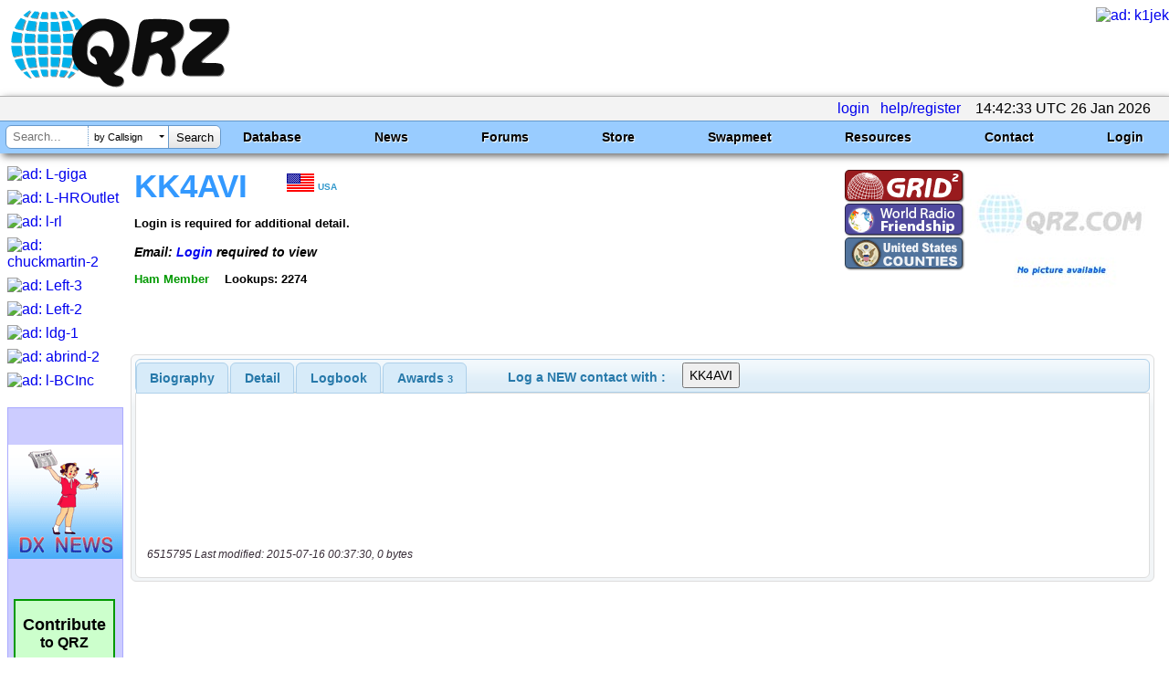

--- FILE ---
content_type: text/html; charset=utf-8
request_url: https://www.google.com/recaptcha/api2/aframe
body_size: 185
content:
<!DOCTYPE HTML><html><head><meta http-equiv="content-type" content="text/html; charset=UTF-8"></head><body><script nonce="UKJf_4zGU-6loyEjq6OCkw">/** Anti-fraud and anti-abuse applications only. See google.com/recaptcha */ try{var clients={'sodar':'https://pagead2.googlesyndication.com/pagead/sodar?'};window.addEventListener("message",function(a){try{if(a.source===window.parent){var b=JSON.parse(a.data);var c=clients[b['id']];if(c){var d=document.createElement('img');d.src=c+b['params']+'&rc='+(localStorage.getItem("rc::a")?sessionStorage.getItem("rc::b"):"");window.document.body.appendChild(d);sessionStorage.setItem("rc::e",parseInt(sessionStorage.getItem("rc::e")||0)+1);localStorage.setItem("rc::h",'1769438556643');}}}catch(b){}});window.parent.postMessage("_grecaptcha_ready", "*");}catch(b){}</script></body></html>